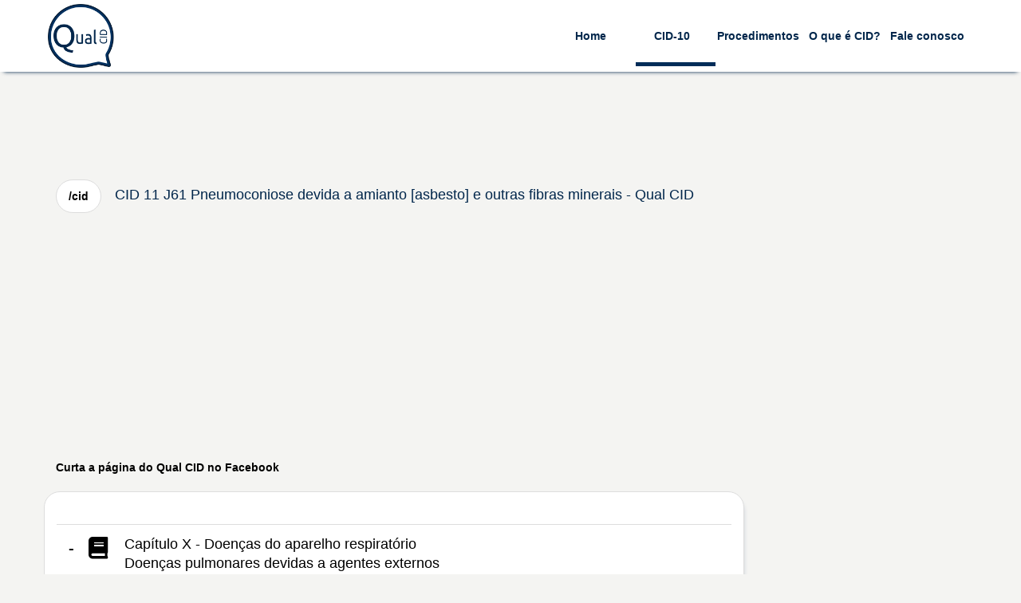

--- FILE ---
content_type: text/html; charset=utf-8
request_url: https://www.qualcid.com.br/cid/j61/pneumoconiose-devida-a-amianto-asbesto-e-outras-fibras-minerais
body_size: 7906
content:

<!DOCTYPE html>
<html lang="pt-br">
<head>        
        <meta http-equiv="content-type" content="text/html; charset=UTF-8" />     
        <meta name="viewport" content="width=device-width, initial-scale=1, maximum-scale=1, user-scalable=no">
        <meta name="robots" content="all">
        <meta property="og:url" content="https://www.qualcid.com.br" />
        <meta property="og:type" content="website" />
        <meta property="og:title" content="Qual CID"/>
        <meta property="og:description" content="Qual CID, serviço gratuito de pesquisa da Classificação Internacional de Doenças, Problemas Relacionados à Saúde e Procedimentos." />
        <meta property="og:image" content="https://www.qualcid.com.br/Content/images/qualcid.png" />
        <link rel="shortcut icon" href="/Content/images/favicon.ico"/>        
       
        <link href="/Content/cid.css?v2.0" rel="stylesheet" />
        <link href="/Content/font-awesome.css?v2.0" rel="stylesheet" />
        <link href="/Content/font-awesome-animation.css?v2.0" rel="stylesheet" />
        <!-- Global site tag (gtag.js) - Google Analytics -->
        <script async src="https://www.googletagmanager.com/gtag/js?id=UA-109088423-1" type="481f915570cd53f7d31ae855-text/javascript"></script>
        <script type="481f915570cd53f7d31ae855-text/javascript">
            window.dataLayer = window.dataLayer || [];
            function gtag() { dataLayer.push(arguments); }
            gtag('js', new Date());
            gtag('config', 'UA-109088423-1', { 'optimize_id': 'GTM-K8VLL6N' });       
        </script>
        <script async src='https://pagead2.googlesyndication.com/pagead/js/adsbygoogle.js?client=ca-pub-8916394372608069' crossorigin='anonymous' type="481f915570cd53f7d31ae855-text/javascript"></script>
        <script type="481f915570cd53f7d31ae855-text/javascript">  
            (adsbygoogle = window.adsbygoogle || []).push({});
        </script>    
    <link href="https://www.qualcid.com.br/cid/j61/pneumoconiose-devida-a-amianto-asbesto-e-outras-fibras-minerais" rel="canonical" /><title>
	CID 11 J61  Pneumoconiose devida a amianto [asbesto] e outras fibras minerais - Qual CID
</title><meta name="description" content="Capítulo X - Doenças do aparelho respiratório Doenças pulmonares devidas a agentes externos  J61  Pneumoconiose devida a amianto [asbesto] e outras fibras miner" /><meta name="keywords" content="Capítulo, Doenças, aparelho, respiratório, pulmonares, devidas, agentes, externos, J61, Pneumoconiose, amianto, [asbesto], outras, fibras, minerais, Pesquisa gratuita, Consulta gratuita, CID, CID 10, CID 11, Classificação, Internacional, Doenças, Problemas, Saúde" /></head>
<body>  
    <nav class="nav">
        <div class="nav__logo">
            <a href="/home">
                <img id="LogoCid" class="logo" src="/Content/images/qualcid.png" alt="Qual CID" title="Qual CID"/>
            </a>
        </div>   
        <div class="nav__titulo">
            <span class="loading-nav" style="display: none;"><i class="fas fa-circle-notch faa-spin animated faa-fast" aria-hidden="true"></i></span>         
        </div>   
    
        <div id="mainListDiv" class="main_list nav__wrapper">
            <ul class="navlinks nav__wrapper__list">          
                 <li class="nav__wrapper__list__item nav__home"><a href="/home">Home</a></li>
                 <li class="nav__wrapper__list__item nav__cids"><a href="/cid">CID-10</a></li>
                 <li class="nav__wrapper__list__item nav__procs"><a href="/procedimento">Procedimentos</a></li>
                 <li class="nav__wrapper__list__item nav__blog"><a href="/cid/o-que-e-cid">O que é CID?</a></li>             
                 <li class="nav__wrapper__list__item nav__ideia"><a id="LinkQualSuaIdeia" href="javascript:void(0);">Fale conosco</a></li>
            </ul>
        </div>
        <span class="navTrigger nav__toggle-btn">
            <i></i>
            <i></i>
            <i></i>
        </span>
    </nav>
    <form method="post" action="./pneumoconiose-devida-a-amianto-asbesto-e-outras-fibras-minerais" id="form">
<div class="aspNetHidden">
<input type="hidden" name="__EVENTTARGET" id="__EVENTTARGET" value="" />
<input type="hidden" name="__EVENTARGUMENT" id="__EVENTARGUMENT" value="" />
<input type="hidden" name="__VIEWSTATE" id="__VIEWSTATE" value="/wEPDwUKMTkxNDA1ODMwMWRkeXTXnDJr4Hdqm2bbmAHFs/QK0+FWbWoiCV1JOARZWZw=" />
</div>

<script type="481f915570cd53f7d31ae855-text/javascript">
//<![CDATA[
var theForm = document.forms['form'];
if (!theForm) {
    theForm = document.form;
}
function __doPostBack(eventTarget, eventArgument) {
    if (!theForm.onsubmit || (theForm.onsubmit() != false)) {
        theForm.__EVENTTARGET.value = eventTarget;
        theForm.__EVENTARGUMENT.value = eventArgument;
        theForm.submit();
    }
}
//]]>
</script>


<script src="/WebResource.axd?d=uldDL6bgCNjZntZItVci3u0F1fKX9OBCK8cU-q_7hiACCXUtPCEH3csGJXakJZYliq_sMDBRCG0QI9aoVWg3Xozro2tShaT8Nj-vo1uNB-E1&amp;t=638563163773552689" type="481f915570cd53f7d31ae855-text/javascript"></script>


<script src="/ScriptResource.axd?d=lxpWQBrvc8iYYk5s8S0VUmwAeTKUztfjD6vXObv4cMYopNbBdT4uBe5d6gqK-E743135Y-4gwZlGLj_j5jQjEr-lfm5Xzov_f0T7dfAhiGbHkQdsL8bEicxAHWn-_DgAlGU1awglcwAb3Exx7aDrnTN_kar_wSCVdOUsPj9UcZw1&amp;t=ffffffffc820c398" type="481f915570cd53f7d31ae855-text/javascript"></script>
<script src="/ScriptResource.axd?d=jdW_x0bOh662uqokEPWi4Z-tBrIDTD1ahe8Sv7BcK21KRDDxg_RbEyoduIQxl8_OTkVEP5bi-k1sGSAicFdtpFTp3eXgCOKF-bpyaN4nnOsGbLiK5M7EFmnMAAaZPwqgJnCgRvC6TlhlILBKuY5IOOQJtfwfV_ZY42DJAM-fyCRCXJIG5MKC-wGiSbQwGrnp0&amp;t=ffffffffc820c398" type="481f915570cd53f7d31ae855-text/javascript"></script>
<div class="aspNetHidden">

	<input type="hidden" name="__VIEWSTATEGENERATOR" id="__VIEWSTATEGENERATOR" value="66B10B06" />
</div>
    <script type="481f915570cd53f7d31ae855-text/javascript">
//<![CDATA[
Sys.WebForms.PageRequestManager._initialize('ctl00$ctl01', 'form', [], [], [], 90, 'ctl00');
//]]>
</script>

    <div id="ModalQualSuaDuvida" class="modal fade" tabindex="-1">
        <div class="modal-dialog modal-md">
            <div class="modal-content">
                <div class="modal-header">
                    <button type="button" id="BtnFecharModalDup" class="close" data-dismiss="modal" aria-label="Close"><span aria-hidden="true">&times;</span></button>
                    <h4 class="modal-title"><i class="fas fa-lightbulb"></i>&nbsp;Sua opinião é muito importante para nós! Ajude-nos a melhorar.&nbsp;<i class="fa fa-smile-o"></i></h4>
                </div>
                <div id="DivQualSuaDuvida" class="modal-body">    
                    <div class="container-fluid">
                        <div class="form-group">
                            <div class="col-sm-12">    
                                <label>E-mail*</label><span id="SpanValidacaoEmail" class="cid-validacao"></span>
                                <input id="TxtEmail" type="email" class="form-control" placeholder="exemplo@exemplo.com.br" maxlength="60"/> 
                            </div>                    
                        </div>
                        <br>
                        <div class="form-group">
                             <div class="col-sm-12">
                                  <label>Mensagem*</label><span id="SpanValidacaoIdeia" class="cid-validacao"></span>
                                 <textarea id="TxtIdeia" class="form-control" rows="5" placeholder="ideias, sugestões, reportar problemas..." maxlength="255"></textarea>
                            </div>
                        </div>                   
                    </div>
                </div>
                <div class="modal-footer">
                    <div class="form-group">
                        <div class="col-xs-6 col-sm-3 col-md-3 col-lg-3">                        
                              <button id="BtnEnviarIdeia" type="button" class="btn-cid form-control"><i class="fa fa-floppy-o"></i>&nbsp;Enviar</button>
                        </div>                    
                        <div class="col-xs-6 col-sm-3 col-md-3 col-lg-3">
                            <button id="BtnSair" type="button" class="btn-cid form-control" data-dismiss="modal"><i class="fa fa-close"></i>&nbsp;Fechar</button>
                        </div>
                    </div>
                </div>
            </div>
        </div>
    </div> 
    <div style="height:130px"></div> 
    <div class="container form-horizontal">    
       
    <div class="form-group">
       <div class="col-sm-12">
        <ul class="nav-cid nav-tabs">
          <li class="active"><a href="/cid"><strong>/cid</strong></a></li>
          <li class="mobile-oculto"><a href="/cid"><h1 class="titulo-pagina">CID 11 J61  Pneumoconiose devida a amianto [asbesto] e outras fibras minerais - Qual CID</h1></a></li>        
        </ul>
       </div>
   </div>

   

    <!--Cabeçalho - Detalhes (gráficos e texto)!-->
    <div class="form-group anuncio">
        <div class="col-sm-12">
        <div class="clever-core-ads"></div>
       
        <ins class="adsbygoogle"
             style="display:block"
             data-ad-client="ca-pub-8916394372608069"
             data-ad-slot="4011178300"
             data-ad-format="auto"
             data-full-width-responsive="true"></ins>
         
    </div>
    </div>
    
 <div class="form-group">
            <div class="col-sm-12">
            <label>Curta a página do Qual CID no Facebook</label>
            <div class="fb-like" data-href="https://www.facebook.com/Qual-CID-1595119853880127" data-layout="button_count" data-action="like" data-size="large" data-show-faces="true" data-share="true"></div>
           </div>
       </div>

    <div class="form-group grid-load">      
         <div class='grid-load col-sm-9 bloco'><div class='item-list'><ul><li><div class='expand'><div class='right-arrow'>+</div><div class='icon'><i class='fa fa-book fa fa-2x'></i></div><h2>Capítulo X - Doenças do aparelho respiratório</h2><h2>Doenças pulmonares devidas a agentes externos </h2><h2>J61  Pneumoconiose devida a amianto [asbesto] e outras fibras minerais, Classificação:&nbsp;Não tem dupla classificação, Excluidos:&nbsp;Nenhum, Referências:&nbsp;Nenhuma</h2><hr><h2><i class='fa fa-file-text-o'></i>&nbsp;Procedimentos</h2><h2><h3><a href="/procedimento/0203010035/exame-de-citologia-exceto-cervico-vaginal-e-de-mama"><i class="fa fa-circle"></i>&nbsp;02.03.01.003-5 EXAME DE CITOLOGIA (EXCETO CERVICO-VAGINAL E DE MAMA)</a></h3><h3><a href="/procedimento/0203020030/exame-anatomo-patologico-para-congelamento-parafina-por-peca-cirurgica-ou-por-"><i class="fa fa-circle"></i>&nbsp;02.03.02.003-0 EXAME ANATOMO-PATOLÓGICO PARA CONGELAMENTO / PARAFINA POR PEÇA CIRURGICA OU POR BIOPSIA (EXCETO COLO UTERINO E MAMA)</a></h3><h3><a href="/procedimento/0302040021/atendimento-fisioterapeutico-em-paciente-com-transtorno-respiratorio-sem-complic"><i class="fa fa-circle"></i>&nbsp;03.02.04.002-1 ATENDIMENTO FISIOTERAPÊUTICO EM PACIENTE COM TRANSTORNO RESPIRATÓRIO SEM COMPLICAÇÕES SISTÊMICAS</a></h3><h3><a href="/procedimento/0303130032/atendimento-a-paciente-sob-cuidados-prolongados-por-enfermidades-pneumologicas"><i class="fa fa-circle"></i>&nbsp;03.03.13.003-2 ATENDIMENTO A PACIENTE SOB CUIDADOS PROLONGADOS POR ENFERMIDADES PNEUMOLOGICAS</a></h3><h3><a href="/procedimento/0303140054/tratamento-das-doencas-pulmonares-devido-a-agentes-externos"><i class="fa fa-circle"></i>&nbsp;03.03.14.005-4 TRATAMENTO DAS DOENCAS PULMONARES DEVIDO A AGENTES EXTERNOS</a></h3><h3><a href="/procedimento/0412020076/traqueostomia-mediastinal"><i class="fa fa-circle"></i>&nbsp;04.12.02.007-6 TRAQUEOSTOMIA MEDIASTINAL</a></h3></h2></div><div class='detail'><div><div class='item-list'><ul></ul></div></div></div></li></ul></div></div><div class='col-sm-3' style='margin-top:20px'><!-- Qual CID - Detalhes - Lateral --><ins class='adsbygoogle' style='display:block' data-ad-client='ca-pub-8916394372608069' data-ad-slot='3221266652' data-ad-format='auto' data-full-width-responsive='true'></ins></div></div><script type="481f915570cd53f7d31ae855-text/javascript">(adsbygoogle=window.adsbygoogle || []).push({ });</script><div class='form-group anuncio'><div class='col-sm-12'><!-- Cabeçalho - Detalhes(gráficos e texto) --><ins class='adsbygoogle'style='display:block' data-ad-client='ca-pub-8916394372608069' data-ad-slot='4011178300' data-ad-format='auto' data-full-width-responsive='true'></ins></div></div><script type="481f915570cd53f7d31ae855-text/javascript">(adsbygoogle = window.adsbygoogle || []).push({ });</script><div class='form-group div-op'><div class='col-sm-12 bloco'><div class='col-xs-6 col-xs-offset-0 col-sm-3 col-sm-offset-3'><button id='BtnVoltar' class='btn btn-cid form-control' type='button'><i class='fa fa-arrow-left'></i>&nbsp;<span>Voltar</span></button></div><div class='col-xs-6 col-sm-3'><button id='BtnNovaPesquisaCid' class='btn btn-cid form-control' type='button'><i class='fa fa-search'></i>&nbsp;<span>Nova pesquisa</span></button></div></div></div><div class='form-group anuncio'><div class='col-sm-12'><!-- Cabeçalho - Detalhes(gráficos e texto) --><ins class='adsbygoogle'style='display:block' data-ad-client='ca-pub-8916394372608069' data-ad-slot='4011178300' data-ad-format='auto' data-full-width-responsive='true'></ins></div></div><script type="481f915570cd53f7d31ae855-text/javascript">(adsbygoogle = window.adsbygoogle || []).push({ });</script><div class='form-group'><div class='col-sm-12 dp-relacionados'><h3><i class='fa fa-sort-amount-asc'></i>&nbsp;Itens relacionados</h3><ul class='list i-list'><li class='anuncio'><ins class='adsbygoogle' style='display:block' data-ad-client='ca-pub-8916394372608069' data-ad-slot='6682483809' data-ad-format='auto'></ins></li><script type="481f915570cd53f7d31ae855-text/javascript">(adsbygoogle=window.adsbygoogle || []).push({ });</script><li><a href='/cid/j620/pneumoconiose-devida-a-po-de-talco' class='inner'><div class='li-i'><i class='fa fa-book fa-2x'></i></div><div class='li-text'><h4 class='li-head'>J62.0 Pneumoconiose devida a pó de talco</h4><p class='li-cat'>J62  Pneumoconiose devida a poeira que contenham sílica</p></div></a></li><li><a href='/cid/j628/pneumoconiose-devida-a-outras-poeiras-que-contenham-silica' class='inner'><div class='li-i'><i class='fa fa-book fa-2x'></i></div><div class='li-text'><h4 class='li-head'>J62.8 Pneumoconiose devida a outras poeiras que contenham sílica</h4><p class='li-cat'>J62  Pneumoconiose devida a poeira que contenham sílica</p></div></a></li><li><a href='/cid/j630/aluminose-do-pulmao' class='inner'><div class='li-i'><i class='fa fa-book fa-2x'></i></div><div class='li-text'><h4 class='li-head'>J63.0 Aluminose (do pulmão)</h4><p class='li-cat'>J63  Pneumoconiose devida a outras poeiras inorgânicas</p></div></a></li><li><a href='/cid/j631/fibrose-do-pulmao-causada-por-bauxita' class='inner'><div class='li-i'><i class='fa fa-book fa-2x'></i></div><div class='li-text'><h4 class='li-head'>J63.1 Fibrose (do pulmão) causada por bauxita</h4><p class='li-cat'>J63  Pneumoconiose devida a outras poeiras inorgânicas</p></div></a></li><li><a href='/cid/j632/beriliose' class='inner'><div class='li-i'><i class='fa fa-book fa-2x'></i></div><div class='li-text'><h4 class='li-head'>J63.2 Beriliose</h4><p class='li-cat'>J63  Pneumoconiose devida a outras poeiras inorgânicas</p></div></a></li><li><a href='/cid/j633/fibrose-do-pulmao-causada-por-grafite' class='inner'><div class='li-i'><i class='fa fa-book fa-2x'></i></div><div class='li-text'><h4 class='li-head'>J63.3 Fibrose (do pulmão) causada por grafite</h4><p class='li-cat'>J63  Pneumoconiose devida a outras poeiras inorgânicas</p></div></a></li><li class='anuncio'><ins class='adsbygoogle' style='display:block' data-ad-client='ca-pub-8916394372608069' data-ad-slot='6682483809' data-ad-format='auto'></ins></li><script type="481f915570cd53f7d31ae855-text/javascript">(adsbygoogle=window.adsbygoogle || []).push({ });</script><li><a href='/cid/j634/siderose' class='inner'><div class='li-i'><i class='fa fa-book fa-2x'></i></div><div class='li-text'><h4 class='li-head'>J63.4 Siderose</h4><p class='li-cat'>J63  Pneumoconiose devida a outras poeiras inorgânicas</p></div></a></li><li><a href='/cid/j635/estanose' class='inner'><div class='li-i'><i class='fa fa-book fa-2x'></i></div><div class='li-text'><h4 class='li-head'>J63.5 Estanose</h4><p class='li-cat'>J63  Pneumoconiose devida a outras poeiras inorgânicas</p></div></a></li><li><a href='/cid/j638/pneumoconiose-devida-a-outras-poeira-inorganicas-especificados' class='inner'><div class='li-i'><i class='fa fa-book fa-2x'></i></div><div class='li-text'><h4 class='li-head'>J63.8 Pneumoconiose devida a outras poeira inorgânicas especificados</h4><p class='li-cat'>J63  Pneumoconiose devida a outras poeiras inorgânicas</p></div></a></li><li><a href='/cid/j660/bissinose' class='inner'><div class='li-i'><i class='fa fa-book fa-2x'></i></div><div class='li-text'><h4 class='li-head'>J66.0 Bissinose</h4><p class='li-cat'>J66  Doenças das vias aéreas devida a poeiras orgânicas específicas</p></div></a></li><li class='anuncio'><ins class='adsbygoogle' style='display:block' data-ad-client='ca-pub-8916394372608069' data-ad-slot='6682483809' data-ad-format='auto'></ins></li><script type="481f915570cd53f7d31ae855-text/javascript">(adsbygoogle=window.adsbygoogle || []).push({ });</script><li><a href='/cid/j661/doenca-dos-cardadores-de-linho' class='inner'><div class='li-i'><i class='fa fa-book fa-2x'></i></div><div class='li-text'><h4 class='li-head'>J66.1 Doença dos cardadores de linho</h4><p class='li-cat'>J66  Doenças das vias aéreas devida a poeiras orgânicas específicas</p></div></a></li><li><a href='/cid/j662/canabinose' class='inner'><div class='li-i'><i class='fa fa-book fa-2x'></i></div><div class='li-text'><h4 class='li-head'>J66.2 Canabinose</h4><p class='li-cat'>J66  Doenças das vias aéreas devida a poeiras orgânicas específicas</p></div></a></li><li><a href='/cid/j668/doencas-das-vias-aereas-devida-a-outras-poeiras-organicas-especificas' class='inner'><div class='li-i'><i class='fa fa-book fa-2x'></i></div><div class='li-text'><h4 class='li-head'>J66.8 Doenças das vias aéreas devida a outras poeiras orgânicas específicas</h4><p class='li-cat'>J66  Doenças das vias aéreas devida a poeiras orgânicas específicas</p></div></a></li><li><a href='/cid/j670/pulmao-de-fazendeiro' class='inner'><div class='li-i'><i class='fa fa-book fa-2x'></i></div><div class='li-text'><h4 class='li-head'>J67.0 Pulmão de fazendeiro</h4><p class='li-cat'>J67  Pneumonite de hipersensibilidade devida a poeiras orgânicas</p></div></a></li><li><a href='/cid/j671/bagacose' class='inner'><div class='li-i'><i class='fa fa-book fa-2x'></i></div><div class='li-text'><h4 class='li-head'>J67.1 Bagaçose</h4><p class='li-cat'>J67  Pneumonite de hipersensibilidade devida a poeiras orgânicas</p></div></a></li><li><a href='/cid/j672/pulmao-dos-criadores-de-passaros' class='inner'><div class='li-i'><i class='fa fa-book fa-2x'></i></div><div class='li-text'><h4 class='li-head'>J67.2 Pulmão dos criadores de pássaros</h4><p class='li-cat'>J67  Pneumonite de hipersensibilidade devida a poeiras orgânicas</p></div></a></li><li class='anuncio'><ins class='adsbygoogle' style='display:block' data-ad-client='ca-pub-8916394372608069' data-ad-slot='6682483809' data-ad-format='auto'></ins></li><script type="481f915570cd53f7d31ae855-text/javascript">(adsbygoogle=window.adsbygoogle || []).push({ });</script><li><a href='/cid/j673/suberose' class='inner'><div class='li-i'><i class='fa fa-book fa-2x'></i></div><div class='li-text'><h4 class='li-head'>J67.3 Suberose</h4><p class='li-cat'>J67  Pneumonite de hipersensibilidade devida a poeiras orgânicas</p></div></a></li><li><a href='/cid/j674/pulmao-dos-trabalhadores-do-malte' class='inner'><div class='li-i'><i class='fa fa-book fa-2x'></i></div><div class='li-text'><h4 class='li-head'>J67.4 Pulmão dos trabalhadores do malte</h4><p class='li-cat'>J67  Pneumonite de hipersensibilidade devida a poeiras orgânicas</p></div></a></li><li><a href='/cid/j675/pulmao-dos-que-trabalham-com-cogumelos' class='inner'><div class='li-i'><i class='fa fa-book fa-2x'></i></div><div class='li-text'><h4 class='li-head'>J67.5 Pulmão dos que trabalham com cogumelos</h4><p class='li-cat'>J67  Pneumonite de hipersensibilidade devida a poeiras orgânicas</p></div></a></li><li><a href='/cid/j676/pulmao-dos-cortadores-de-casca-do-bordo' class='inner'><div class='li-i'><i class='fa fa-book fa-2x'></i></div><div class='li-text'><h4 class='li-head'>J67.6 Pulmão dos cortadores de casca do bordo</h4><p class='li-cat'>J67  Pneumonite de hipersensibilidade devida a poeiras orgânicas</p></div></a></li><li><a href='/cid/j677/doenca-pulmonar-devida-aos-sistemas-de-ar-condicionado-e-de-umidificacao-do-ar' class='inner'><div class='li-i'><i class='fa fa-book fa-2x'></i></div><div class='li-text'><h4 class='li-head'>J67.7 Doença pulmonar devida aos sistemas de ar condicionado e de umidificação do ar</h4><p class='li-cat'>J67  Pneumonite de hipersensibilidade devida a poeiras orgânicas</p></div></a></li><li><a href='/cid/j678/pneumonites-de-hipersensibilidade-devidas-a-outras-poeiras-organicas' class='inner'><div class='li-i'><i class='fa fa-book fa-2x'></i></div><div class='li-text'><h4 class='li-head'>J67.8 Pneumonites de hipersensibilidade, devidas a outras poeiras orgânicas</h4><p class='li-cat'>J67  Pneumonite de hipersensibilidade devida a poeiras orgânicas</p></div></a></li><li class='anuncio'><ins class='adsbygoogle' style='display:block' data-ad-client='ca-pub-8916394372608069' data-ad-slot='6682483809' data-ad-format='auto'></ins></li><script type="481f915570cd53f7d31ae855-text/javascript">(adsbygoogle=window.adsbygoogle || []).push({ });</script><li><a href='/cid/j679/pneumonite-de-hipersensibilidade-devida-a-poeira-organica-nao-especificada' class='inner'><div class='li-i'><i class='fa fa-book fa-2x'></i></div><div class='li-text'><h4 class='li-head'>J67.9 Pneumonite de hipersensibilidade devida a poeira orgânica não especificada</h4><p class='li-cat'>J67  Pneumonite de hipersensibilidade devida a poeiras orgânicas</p></div></a></li><li><a href='/cid/j680/bronquite-e-pneumonite-devida-a-produtos-quimicos-gases-fumacas-e-vapores' class='inner'><div class='li-i'><i class='fa fa-book fa-2x'></i></div><div class='li-text'><h4 class='li-head'>J68.0 Bronquite e pneumonite devida a produtos químicos, gases, fumaças e vapores</h4><p class='li-cat'>J68  Afecções respiratórias devidas a inalação de produtos químicos, gases, fumaças e vapores</p></div></a></li><li><a href='/cid/j681/edema-pulmonar-devido-a-produtos-quimicos-gases-fumacas-e-vapores' class='inner'><div class='li-i'><i class='fa fa-book fa-2x'></i></div><div class='li-text'><h4 class='li-head'>J68.1 Edema pulmonar devido a produtos químicos, gases, fumaças e vapores</h4><p class='li-cat'>J68  Afecções respiratórias devidas a inalação de produtos químicos, gases, fumaças e vapores</p></div></a></li><li><a href='/cid/j682/inflamacao-das-vias-aereas-superiores-devida-a-produtos-quimicos-gases-fumacas' class='inner'><div class='li-i'><i class='fa fa-book fa-2x'></i></div><div class='li-text'><h4 class='li-head'>J68.2 Inflamação das vias aéreas superiores devida a produtos químicos, gases, fumaças e vapores, não classificada em outra parte</h4><p class='li-cat'>J68  Afecções respiratórias devidas a inalação de produtos químicos, gases, fumaças e vapores</p></div></a></li><li><a href='/cid/j683/outras-afeccoes-respiratorias-agudas-e-subagudas-devidas-a-produtos-quimicos-ga' class='inner'><div class='li-i'><i class='fa fa-book fa-2x'></i></div><div class='li-text'><h4 class='li-head'>J68.3 Outras afecções respiratórias agudas e subagudas devidas a produtos químicos, gases, fumaças e vapores</h4><p class='li-cat'>J68  Afecções respiratórias devidas a inalação de produtos químicos, gases, fumaças e vapores</p></div></a></li><li><a href='/cid/j684/afeccoes-respiratorias-cronicas-devidas-a-produtos-quimicos-gases-fumacas-e-va' class='inner'><div class='li-i'><i class='fa fa-book fa-2x'></i></div><div class='li-text'><h4 class='li-head'>J68.4 Afecções respiratórias crônicas devidas a produtos químicos, gases, fumaças e vapores</h4><p class='li-cat'>J68  Afecções respiratórias devidas a inalação de produtos químicos, gases, fumaças e vapores</p></div></a></li><li class='anuncio'><ins class='adsbygoogle' style='display:block' data-ad-client='ca-pub-8916394372608069' data-ad-slot='6682483809' data-ad-format='auto'></ins></li><script type="481f915570cd53f7d31ae855-text/javascript">(adsbygoogle=window.adsbygoogle || []).push({ });</script><li><a href='/cid/j688/outras-afeccoes-respiratorias-devida-a-produtos-quimicos-gases-fumacas-e-vapor' class='inner'><div class='li-i'><i class='fa fa-book fa-2x'></i></div><div class='li-text'><h4 class='li-head'>J68.8 Outras afecções respiratórias devida a produtos químicos, gases, fumaças e vapores</h4><p class='li-cat'>J68  Afecções respiratórias devidas a inalação de produtos químicos, gases, fumaças e vapores</p></div></a></li><li><a href='/cid/j689/afeccao-respiratoria-nao-especificada-devida-a-produtos-quimicos-gases-fumaca-' class='inner'><div class='li-i'><i class='fa fa-book fa-2x'></i></div><div class='li-text'><h4 class='li-head'>J68.9 Afecção respiratória não especificada devida a produtos químicos, gases, fumaça e vapores</h4><p class='li-cat'>J68  Afecções respiratórias devidas a inalação de produtos químicos, gases, fumaças e vapores</p></div></a></li><li><a href='/cid/j690/pneumonite-devida-a-alimento-ou-vomito' class='inner'><div class='li-i'><i class='fa fa-book fa-2x'></i></div><div class='li-text'><h4 class='li-head'>J69.0 Pneumonite devida a alimento ou vômito</h4><p class='li-cat'>J69  Pneumonite devida a sólidos e líquidos</p></div></a></li><li><a href='/cid/j691/pneumonite-devida-a-oleos-e-essencias' class='inner'><div class='li-i'><i class='fa fa-book fa-2x'></i></div><div class='li-text'><h4 class='li-head'>J69.1 Pneumonite devida a óleos e essências</h4><p class='li-cat'>J69  Pneumonite devida a sólidos e líquidos</p></div></a></li><li><a href='/cid/j698/pneumonite-devida-a-outros-solidos-e-liquidos' class='inner'><div class='li-i'><i class='fa fa-book fa-2x'></i></div><div class='li-text'><h4 class='li-head'>J69.8 Pneumonite devida a outros sólidos e líquidos</h4><p class='li-cat'>J69  Pneumonite devida a sólidos e líquidos</p></div></a></li><li><a href='/cid/j700/manifestacoes-pulmonares-agudas-devidas-a-radiacao' class='inner'><div class='li-i'><i class='fa fa-book fa-2x'></i></div><div class='li-text'><h4 class='li-head'>J70.0 Manifestações pulmonares agudas devidas à radiação</h4><p class='li-cat'>J70  Afecções respiratórias devida a outros agentes externos</p></div></a></li><li class='anuncio'><ins class='adsbygoogle' style='display:block' data-ad-client='ca-pub-8916394372608069' data-ad-slot='6682483809' data-ad-format='auto'></ins></li><script type="481f915570cd53f7d31ae855-text/javascript">(adsbygoogle=window.adsbygoogle || []).push({ });</script><li><a href='/cid/j701/manifestacoes-pulmonares-cronicas-e-outras-devidas-a-radiacao' class='inner'><div class='li-i'><i class='fa fa-book fa-2x'></i></div><div class='li-text'><h4 class='li-head'>J70.1 Manifestações pulmonares crônicas e outras, devidas a radiação</h4><p class='li-cat'>J70  Afecções respiratórias devida a outros agentes externos</p></div></a></li><li><a href='/cid/j702/transtornos-pulmonares-intersticiais-agudos-induzidos-por-droga' class='inner'><div class='li-i'><i class='fa fa-book fa-2x'></i></div><div class='li-text'><h4 class='li-head'>J70.2 Transtornos pulmonares intersticiais agudos, induzidos por droga</h4><p class='li-cat'>J70  Afecções respiratórias devida a outros agentes externos</p></div></a></li><li><a href='/cid/j703/transtornos-pulmonares-intersticiais-cronicos-induzidos-por-droga' class='inner'><div class='li-i'><i class='fa fa-book fa-2x'></i></div><div class='li-text'><h4 class='li-head'>J70.3 Transtornos pulmonares intersticiais crônicos induzidos por droga</h4><p class='li-cat'>J70  Afecções respiratórias devida a outros agentes externos</p></div></a></li><li><a href='/cid/j704/transtornos-pulmonar-intersticial-nao-especificado-induzido-por-droga' class='inner'><div class='li-i'><i class='fa fa-book fa-2x'></i></div><div class='li-text'><h4 class='li-head'>J70.4 Transtornos pulmonar intersticial não especificado induzido por droga</h4><p class='li-cat'>J70  Afecções respiratórias devida a outros agentes externos</p></div></a></li><li><a href='/cid/j708/afeccoes-respiratorias-devidas-a-outros-agentes-externos-especificados' class='inner'><div class='li-i'><i class='fa fa-book fa-2x'></i></div><div class='li-text'><h4 class='li-head'>J70.8 Afecções respiratórias devidas a outros agentes externos especificados</h4><p class='li-cat'>J70  Afecções respiratórias devida a outros agentes externos</p></div></a></li><li><a href='/cid/j709/afeccoes-respiratorias-devidas-a-agentes-externos-nao-especificados' class='inner'><div class='li-i'><i class='fa fa-book fa-2x'></i></div><div class='li-text'><h4 class='li-head'>J70.9 Afecções respiratórias devidas a agentes externos não especificados</h4><p class='li-cat'>J70  Afecções respiratórias devida a outros agentes externos</p></div></a></li><li class='anuncio'><ins class='adsbygoogle' style='display:block' data-ad-client='ca-pub-8916394372608069' data-ad-slot='6682483809' data-ad-format='auto'></ins></li><script type="481f915570cd53f7d31ae855-text/javascript">(adsbygoogle=window.adsbygoogle || []).push({ });</script></ul></div>      
    </div>  
   
      <div class="col-sm-12">
                    
                    <!-- Rodapé - Detalhes -->
                    <ins class="adsbygoogle"
                         style="display:block"
                         data-ad-client="ca-pub-8916394372608069"
                         data-ad-slot="5034699526"
                         data-ad-format="auto"
                         data-full-width-responsive="true"></ins>
                       
          </div>
    <div class="form-group">
        <div class="col-sm-12 bloco">
        <section id="Legenda" class="legenda">
             <h4><strong>Classificação</strong></h4>
             <h5>Indica a situação da categoria ou subcategoria em relação à classificação.</h5>
             <br>
             <h4><strong>Restrição de sexo</strong></h4>
             <h5>Indica se a subcategoria só pode ser usada para homens ou mulheres.</h5>
             <br>
             <h4><strong>Causa óbito</strong></h4>
             <h5>Indica se a subcategoria pode causar óbito.</h5>
             <br>
             <h4><strong>Referências</strong></h4>
             <h5>Contém, quando a categoria ou subcategoria tiver dupla classificação, o código da categoria ou subcategoria segundo a outra classificação (nem todos os casos de dupla classificação contém este campo).</h5>
             <br>
             <h4><strong>Excluídos</strong></h4>
             <h5>Contém o(s) código(s) de subcategorias ou categorias excluídas que agora fazem parte desta categoria ou subcategoria.</h5>           
          </section>
     </div>
    </div>
    <div class="form-group anuncio">
     <div class="col-sm-12">
                 
                    <!-- Rodapé - Detalhes -->
                    <ins class="adsbygoogle"
                         style="display:block"
                         data-ad-client="ca-pub-8916394372608069"
                         data-ad-slot="5034699526"
                         data-ad-format="auto"
                         data-full-width-responsive="true"></ins>
                       
          </div>
     </div>
     <script type="application/ld+json">{"@context": "http://schema.org/","@type": "Organization","url": "https://www.qualcid.com.br","name": "J61  Pneumoconiose devida a amianto [asbesto] e outras fibras minerais","image": "https://qualcid.com.br/Content/images/qualcid.png","description": "Capítulo X - Doenças do aparelho respiratório Doenças pulmonares devidas a agentes externos  J61  Pneumoconiose devida a amianto [asbesto] e outras fibras miner"}</script>
 
       <div class="form-group text-center div-parcerias" style="display:none">
            <div class="col-sm-12">
                <h3>Outros serviços&nbsp;<i class="far fa-hand-point-down"></i></h3>
            </div>   
           
            <div class="col-sm-12">            
                <a href="https://www.qualncm.com.br" target="_blank">
                    <img src="/Content/Images/qualncm.png" title="Parceria Qual NCM" alt="Parceria Qual NCM" height="100" width="200"/>
                </a>
            </div>
           
        </div>
    </div>
    
     
    <footer class="footer-cid">
        <div class="container text-center">
            <h5><i class="fa fa-info-circle"></i>&nbsp;Este é um serviço gratuito e não nos responsabilizamos pelas informações aqui obtidas - os dados do banco de dados foram extraídos da internet sem nenhuma validação, qualquer dúvida entre em contato com um profissional da área.</h5>
        </div>      
    </footer>
    <div class="cid-topo">
        <a title="TOPO" id="ScrollTop" style="display:none"><i class="fa fa-angle-up" aria-hidden="true"></i></a>
    </div>
    <div class="lupa-pesquisa">
        <a title="TOPO" id="LupaPesquisa" style="display:none"><i class="fa fa-search" aria-hidden="true"></i></a>
    </div>
    <script src="/Scripts/jquery-3.2.1.js?v2.0" type="481f915570cd53f7d31ae855-text/javascript"></script>
    <script src="/Scripts/jquery.cookie.js?v2.0" type="481f915570cd53f7d31ae855-text/javascript"></script>
    <script src="/Scripts/bootstrap.js?v2.0" type="481f915570cd53f7d31ae855-text/javascript"></script>
    <script src="/Scripts/cid.js?v2.0" type="481f915570cd53f7d31ae855-text/javascript"></script>

  </form>
   <script async type="481f915570cd53f7d31ae855-text/javascript">
          (function (d, s, id) {
                var js, fjs = d.getElementsByTagName(s)[0];
                if (d.getElementById(id)) return;
                js = d.createElement(s); js.id = id;
                js.src = 'https://connect.facebook.net/pt_BR/sdk.js#xfbml=1&version=v2.11';
                fjs.parentNode.insertBefore(js, fjs);
          }(document, 'script', 'facebook-jssdk'));
  </script>
  
  <script data-cfasync="false" type="text/javascript" id="clever-core">
    /* <![CDATA[ */
    (function (document, window) {
        var a, c = document.createElement("script"), f = window.frameElement;

        c.id = "CleverCoreLoader92238";
        c.src = "https://scripts.cleverwebserver.com/a9845b38a3ac130c477e928d09194c59.js";

        c.async = !0;
        c.type = "text/javascript";
        c.setAttribute("data-target", window.name || (f && f.getAttribute("id")));
        c.setAttribute("data-callback", "put-your-callback-function-here");
        c.setAttribute("data-callback-url-click", "put-your-click-macro-here");
        c.setAttribute("data-callback-url-view", "put-your-view-macro-here");


        try {
            a = parent.document.getElementsByTagName("script")[0] || document.getElementsByTagName("script")[0];
        } catch (e) {
            a = !1;
        }

        a || (a = document.getElementsByTagName("head")[0] || document.getElementsByTagName("body")[0]);
        a.parentNode.insertBefore(c, a);
    })(document, window);
    /* ]]> */
</script>
  

<script src="/cdn-cgi/scripts/7d0fa10a/cloudflare-static/rocket-loader.min.js" data-cf-settings="481f915570cd53f7d31ae855-|49" defer></script><script defer src="https://static.cloudflareinsights.com/beacon.min.js/vcd15cbe7772f49c399c6a5babf22c1241717689176015" integrity="sha512-ZpsOmlRQV6y907TI0dKBHq9Md29nnaEIPlkf84rnaERnq6zvWvPUqr2ft8M1aS28oN72PdrCzSjY4U6VaAw1EQ==" data-cf-beacon='{"version":"2024.11.0","token":"399e1abb000d40a5ae74a7ec556c4f11","r":1,"server_timing":{"name":{"cfCacheStatus":true,"cfEdge":true,"cfExtPri":true,"cfL4":true,"cfOrigin":true,"cfSpeedBrain":true},"location_startswith":null}}' crossorigin="anonymous"></script>
</body>
</html>


--- FILE ---
content_type: text/html; charset=utf-8
request_url: https://www.google.com/recaptcha/api2/aframe
body_size: 269
content:
<!DOCTYPE HTML><html><head><meta http-equiv="content-type" content="text/html; charset=UTF-8"></head><body><script nonce="rRgSicpfAbE_kv2GYOWFdQ">/** Anti-fraud and anti-abuse applications only. See google.com/recaptcha */ try{var clients={'sodar':'https://pagead2.googlesyndication.com/pagead/sodar?'};window.addEventListener("message",function(a){try{if(a.source===window.parent){var b=JSON.parse(a.data);var c=clients[b['id']];if(c){var d=document.createElement('img');d.src=c+b['params']+'&rc='+(localStorage.getItem("rc::a")?sessionStorage.getItem("rc::b"):"");window.document.body.appendChild(d);sessionStorage.setItem("rc::e",parseInt(sessionStorage.getItem("rc::e")||0)+1);localStorage.setItem("rc::h",'1769658895693');}}}catch(b){}});window.parent.postMessage("_grecaptcha_ready", "*");}catch(b){}</script></body></html>